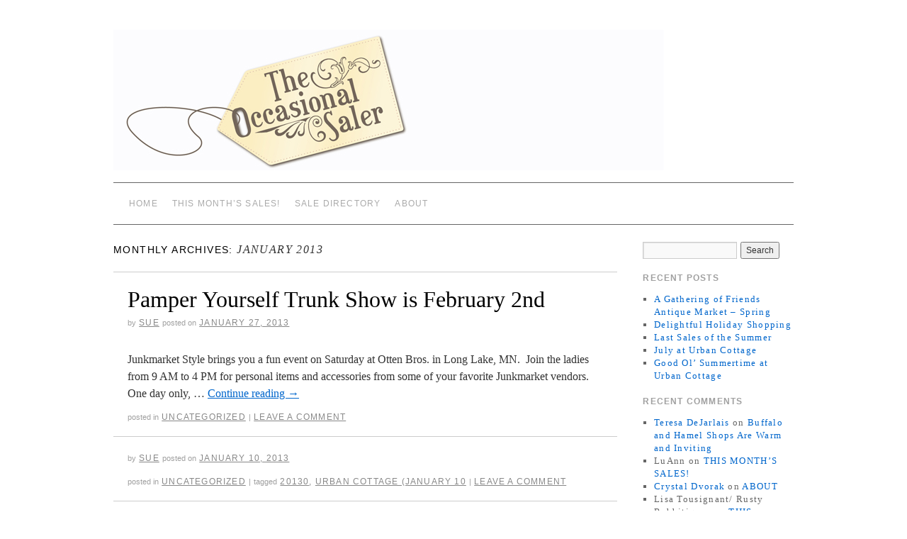

--- FILE ---
content_type: text/html; charset=UTF-8
request_url: http://theoccasionalsaler.com/?m=201301
body_size: 8608
content:
<!doctype html>
<!--[if lt IE 7]> <html class="no-js ie6 lt-ie9 lt-ie8 lt-ie7" lang="en-US"> <![endif]-->
<!--[if IE 7]>    <html class="no-js ie7 lt-ie9 lt-ie8" lang="en-US"> <![endif]-->
<!--[if IE 8]>    <html class="no-js ie8 lt-ie9" lang="en-US"> <![endif]-->
<!--[if gt IE 8]><!--> <html class="no-js" lang="en-US"> <!--<![endif]-->
	<head>
		<meta charset="UTF-8" />
		<meta http-equiv="X-UA-Compatible" content="IE=edge,chrome=1">
		<meta name="viewport" content="width=device-width">
		<title>January, 2013 | The Occasional Saler</title>
		<link rel="profile" href="http://gmpg.org/xfn/11" />
		<link rel="stylesheet" type="text/css" media="all" href="http://theoccasionalsaler.com/wp-content/themes/brunelleschi/style.css" />
		<link rel="pingback" href="http://theoccasionalsaler.com/xmlrpc.php" />
		<style type="text/css">
			#wrapper { max-width: 960px !important;
			 }
																					 #headerimg { border: none } 								</style>
		<meta name='robots' content='max-image-preview:large' />

<!-- All in One SEO Pack 2.3.8 by Michael Torbert of Semper Fi Web Design[495,551] -->
<meta name="keywords"  content="20130,urban cottage (january 10" />

<link rel="canonical" href="http://theoccasionalsaler.com/?m=201301" />
<!-- /all in one seo pack -->
<link rel="alternate" type="application/rss+xml" title="The Occasional Saler &raquo; Feed" href="http://theoccasionalsaler.com/?feed=rss2" />
<link rel="alternate" type="application/rss+xml" title="The Occasional Saler &raquo; Comments Feed" href="http://theoccasionalsaler.com/?feed=comments-rss2" />
<script type="text/javascript">
/* <![CDATA[ */
window._wpemojiSettings = {"baseUrl":"https:\/\/s.w.org\/images\/core\/emoji\/14.0.0\/72x72\/","ext":".png","svgUrl":"https:\/\/s.w.org\/images\/core\/emoji\/14.0.0\/svg\/","svgExt":".svg","source":{"concatemoji":"http:\/\/theoccasionalsaler.com\/wp-includes\/js\/wp-emoji-release.min.js?ver=6.4.3"}};
/*! This file is auto-generated */
!function(i,n){var o,s,e;function c(e){try{var t={supportTests:e,timestamp:(new Date).valueOf()};sessionStorage.setItem(o,JSON.stringify(t))}catch(e){}}function p(e,t,n){e.clearRect(0,0,e.canvas.width,e.canvas.height),e.fillText(t,0,0);var t=new Uint32Array(e.getImageData(0,0,e.canvas.width,e.canvas.height).data),r=(e.clearRect(0,0,e.canvas.width,e.canvas.height),e.fillText(n,0,0),new Uint32Array(e.getImageData(0,0,e.canvas.width,e.canvas.height).data));return t.every(function(e,t){return e===r[t]})}function u(e,t,n){switch(t){case"flag":return n(e,"\ud83c\udff3\ufe0f\u200d\u26a7\ufe0f","\ud83c\udff3\ufe0f\u200b\u26a7\ufe0f")?!1:!n(e,"\ud83c\uddfa\ud83c\uddf3","\ud83c\uddfa\u200b\ud83c\uddf3")&&!n(e,"\ud83c\udff4\udb40\udc67\udb40\udc62\udb40\udc65\udb40\udc6e\udb40\udc67\udb40\udc7f","\ud83c\udff4\u200b\udb40\udc67\u200b\udb40\udc62\u200b\udb40\udc65\u200b\udb40\udc6e\u200b\udb40\udc67\u200b\udb40\udc7f");case"emoji":return!n(e,"\ud83e\udef1\ud83c\udffb\u200d\ud83e\udef2\ud83c\udfff","\ud83e\udef1\ud83c\udffb\u200b\ud83e\udef2\ud83c\udfff")}return!1}function f(e,t,n){var r="undefined"!=typeof WorkerGlobalScope&&self instanceof WorkerGlobalScope?new OffscreenCanvas(300,150):i.createElement("canvas"),a=r.getContext("2d",{willReadFrequently:!0}),o=(a.textBaseline="top",a.font="600 32px Arial",{});return e.forEach(function(e){o[e]=t(a,e,n)}),o}function t(e){var t=i.createElement("script");t.src=e,t.defer=!0,i.head.appendChild(t)}"undefined"!=typeof Promise&&(o="wpEmojiSettingsSupports",s=["flag","emoji"],n.supports={everything:!0,everythingExceptFlag:!0},e=new Promise(function(e){i.addEventListener("DOMContentLoaded",e,{once:!0})}),new Promise(function(t){var n=function(){try{var e=JSON.parse(sessionStorage.getItem(o));if("object"==typeof e&&"number"==typeof e.timestamp&&(new Date).valueOf()<e.timestamp+604800&&"object"==typeof e.supportTests)return e.supportTests}catch(e){}return null}();if(!n){if("undefined"!=typeof Worker&&"undefined"!=typeof OffscreenCanvas&&"undefined"!=typeof URL&&URL.createObjectURL&&"undefined"!=typeof Blob)try{var e="postMessage("+f.toString()+"("+[JSON.stringify(s),u.toString(),p.toString()].join(",")+"));",r=new Blob([e],{type:"text/javascript"}),a=new Worker(URL.createObjectURL(r),{name:"wpTestEmojiSupports"});return void(a.onmessage=function(e){c(n=e.data),a.terminate(),t(n)})}catch(e){}c(n=f(s,u,p))}t(n)}).then(function(e){for(var t in e)n.supports[t]=e[t],n.supports.everything=n.supports.everything&&n.supports[t],"flag"!==t&&(n.supports.everythingExceptFlag=n.supports.everythingExceptFlag&&n.supports[t]);n.supports.everythingExceptFlag=n.supports.everythingExceptFlag&&!n.supports.flag,n.DOMReady=!1,n.readyCallback=function(){n.DOMReady=!0}}).then(function(){return e}).then(function(){var e;n.supports.everything||(n.readyCallback(),(e=n.source||{}).concatemoji?t(e.concatemoji):e.wpemoji&&e.twemoji&&(t(e.twemoji),t(e.wpemoji)))}))}((window,document),window._wpemojiSettings);
/* ]]> */
</script>
<!-- AL2FB CSS -->
<style type="text/css" media="screen">
.al2fb_widget_comments { }
.al2fb_widget_comments li { }
.al2fb_widget_picture { width: 32px; height: 32px; }
.al2fb_widget_name { }
.al2fb_widget_comment { }
.al2fb_widget_date { font-size: smaller; }</style>
<link rel='stylesheet' id='al2fb_style-css' href='http://theoccasionalsaler.com/wp-content/plugins/add-link-to-facebook/add-link-to-facebook.css?ver=6.4.3' type='text/css' media='all' />
<style id='wp-emoji-styles-inline-css' type='text/css'>

	img.wp-smiley, img.emoji {
		display: inline !important;
		border: none !important;
		box-shadow: none !important;
		height: 1em !important;
		width: 1em !important;
		margin: 0 0.07em !important;
		vertical-align: -0.1em !important;
		background: none !important;
		padding: 0 !important;
	}
</style>
<link rel='stylesheet' id='wp-block-library-css' href='http://theoccasionalsaler.com/wp-includes/css/dist/block-library/style.min.css?ver=6.4.3' type='text/css' media='all' />
<style id='classic-theme-styles-inline-css' type='text/css'>
/*! This file is auto-generated */
.wp-block-button__link{color:#fff;background-color:#32373c;border-radius:9999px;box-shadow:none;text-decoration:none;padding:calc(.667em + 2px) calc(1.333em + 2px);font-size:1.125em}.wp-block-file__button{background:#32373c;color:#fff;text-decoration:none}
</style>
<style id='global-styles-inline-css' type='text/css'>
body{--wp--preset--color--black: #000000;--wp--preset--color--cyan-bluish-gray: #abb8c3;--wp--preset--color--white: #ffffff;--wp--preset--color--pale-pink: #f78da7;--wp--preset--color--vivid-red: #cf2e2e;--wp--preset--color--luminous-vivid-orange: #ff6900;--wp--preset--color--luminous-vivid-amber: #fcb900;--wp--preset--color--light-green-cyan: #7bdcb5;--wp--preset--color--vivid-green-cyan: #00d084;--wp--preset--color--pale-cyan-blue: #8ed1fc;--wp--preset--color--vivid-cyan-blue: #0693e3;--wp--preset--color--vivid-purple: #9b51e0;--wp--preset--gradient--vivid-cyan-blue-to-vivid-purple: linear-gradient(135deg,rgba(6,147,227,1) 0%,rgb(155,81,224) 100%);--wp--preset--gradient--light-green-cyan-to-vivid-green-cyan: linear-gradient(135deg,rgb(122,220,180) 0%,rgb(0,208,130) 100%);--wp--preset--gradient--luminous-vivid-amber-to-luminous-vivid-orange: linear-gradient(135deg,rgba(252,185,0,1) 0%,rgba(255,105,0,1) 100%);--wp--preset--gradient--luminous-vivid-orange-to-vivid-red: linear-gradient(135deg,rgba(255,105,0,1) 0%,rgb(207,46,46) 100%);--wp--preset--gradient--very-light-gray-to-cyan-bluish-gray: linear-gradient(135deg,rgb(238,238,238) 0%,rgb(169,184,195) 100%);--wp--preset--gradient--cool-to-warm-spectrum: linear-gradient(135deg,rgb(74,234,220) 0%,rgb(151,120,209) 20%,rgb(207,42,186) 40%,rgb(238,44,130) 60%,rgb(251,105,98) 80%,rgb(254,248,76) 100%);--wp--preset--gradient--blush-light-purple: linear-gradient(135deg,rgb(255,206,236) 0%,rgb(152,150,240) 100%);--wp--preset--gradient--blush-bordeaux: linear-gradient(135deg,rgb(254,205,165) 0%,rgb(254,45,45) 50%,rgb(107,0,62) 100%);--wp--preset--gradient--luminous-dusk: linear-gradient(135deg,rgb(255,203,112) 0%,rgb(199,81,192) 50%,rgb(65,88,208) 100%);--wp--preset--gradient--pale-ocean: linear-gradient(135deg,rgb(255,245,203) 0%,rgb(182,227,212) 50%,rgb(51,167,181) 100%);--wp--preset--gradient--electric-grass: linear-gradient(135deg,rgb(202,248,128) 0%,rgb(113,206,126) 100%);--wp--preset--gradient--midnight: linear-gradient(135deg,rgb(2,3,129) 0%,rgb(40,116,252) 100%);--wp--preset--font-size--small: 13px;--wp--preset--font-size--medium: 20px;--wp--preset--font-size--large: 36px;--wp--preset--font-size--x-large: 42px;--wp--preset--spacing--20: 0.44rem;--wp--preset--spacing--30: 0.67rem;--wp--preset--spacing--40: 1rem;--wp--preset--spacing--50: 1.5rem;--wp--preset--spacing--60: 2.25rem;--wp--preset--spacing--70: 3.38rem;--wp--preset--spacing--80: 5.06rem;--wp--preset--shadow--natural: 6px 6px 9px rgba(0, 0, 0, 0.2);--wp--preset--shadow--deep: 12px 12px 50px rgba(0, 0, 0, 0.4);--wp--preset--shadow--sharp: 6px 6px 0px rgba(0, 0, 0, 0.2);--wp--preset--shadow--outlined: 6px 6px 0px -3px rgba(255, 255, 255, 1), 6px 6px rgba(0, 0, 0, 1);--wp--preset--shadow--crisp: 6px 6px 0px rgba(0, 0, 0, 1);}:where(.is-layout-flex){gap: 0.5em;}:where(.is-layout-grid){gap: 0.5em;}body .is-layout-flow > .alignleft{float: left;margin-inline-start: 0;margin-inline-end: 2em;}body .is-layout-flow > .alignright{float: right;margin-inline-start: 2em;margin-inline-end: 0;}body .is-layout-flow > .aligncenter{margin-left: auto !important;margin-right: auto !important;}body .is-layout-constrained > .alignleft{float: left;margin-inline-start: 0;margin-inline-end: 2em;}body .is-layout-constrained > .alignright{float: right;margin-inline-start: 2em;margin-inline-end: 0;}body .is-layout-constrained > .aligncenter{margin-left: auto !important;margin-right: auto !important;}body .is-layout-constrained > :where(:not(.alignleft):not(.alignright):not(.alignfull)){max-width: var(--wp--style--global--content-size);margin-left: auto !important;margin-right: auto !important;}body .is-layout-constrained > .alignwide{max-width: var(--wp--style--global--wide-size);}body .is-layout-flex{display: flex;}body .is-layout-flex{flex-wrap: wrap;align-items: center;}body .is-layout-flex > *{margin: 0;}body .is-layout-grid{display: grid;}body .is-layout-grid > *{margin: 0;}:where(.wp-block-columns.is-layout-flex){gap: 2em;}:where(.wp-block-columns.is-layout-grid){gap: 2em;}:where(.wp-block-post-template.is-layout-flex){gap: 1.25em;}:where(.wp-block-post-template.is-layout-grid){gap: 1.25em;}.has-black-color{color: var(--wp--preset--color--black) !important;}.has-cyan-bluish-gray-color{color: var(--wp--preset--color--cyan-bluish-gray) !important;}.has-white-color{color: var(--wp--preset--color--white) !important;}.has-pale-pink-color{color: var(--wp--preset--color--pale-pink) !important;}.has-vivid-red-color{color: var(--wp--preset--color--vivid-red) !important;}.has-luminous-vivid-orange-color{color: var(--wp--preset--color--luminous-vivid-orange) !important;}.has-luminous-vivid-amber-color{color: var(--wp--preset--color--luminous-vivid-amber) !important;}.has-light-green-cyan-color{color: var(--wp--preset--color--light-green-cyan) !important;}.has-vivid-green-cyan-color{color: var(--wp--preset--color--vivid-green-cyan) !important;}.has-pale-cyan-blue-color{color: var(--wp--preset--color--pale-cyan-blue) !important;}.has-vivid-cyan-blue-color{color: var(--wp--preset--color--vivid-cyan-blue) !important;}.has-vivid-purple-color{color: var(--wp--preset--color--vivid-purple) !important;}.has-black-background-color{background-color: var(--wp--preset--color--black) !important;}.has-cyan-bluish-gray-background-color{background-color: var(--wp--preset--color--cyan-bluish-gray) !important;}.has-white-background-color{background-color: var(--wp--preset--color--white) !important;}.has-pale-pink-background-color{background-color: var(--wp--preset--color--pale-pink) !important;}.has-vivid-red-background-color{background-color: var(--wp--preset--color--vivid-red) !important;}.has-luminous-vivid-orange-background-color{background-color: var(--wp--preset--color--luminous-vivid-orange) !important;}.has-luminous-vivid-amber-background-color{background-color: var(--wp--preset--color--luminous-vivid-amber) !important;}.has-light-green-cyan-background-color{background-color: var(--wp--preset--color--light-green-cyan) !important;}.has-vivid-green-cyan-background-color{background-color: var(--wp--preset--color--vivid-green-cyan) !important;}.has-pale-cyan-blue-background-color{background-color: var(--wp--preset--color--pale-cyan-blue) !important;}.has-vivid-cyan-blue-background-color{background-color: var(--wp--preset--color--vivid-cyan-blue) !important;}.has-vivid-purple-background-color{background-color: var(--wp--preset--color--vivid-purple) !important;}.has-black-border-color{border-color: var(--wp--preset--color--black) !important;}.has-cyan-bluish-gray-border-color{border-color: var(--wp--preset--color--cyan-bluish-gray) !important;}.has-white-border-color{border-color: var(--wp--preset--color--white) !important;}.has-pale-pink-border-color{border-color: var(--wp--preset--color--pale-pink) !important;}.has-vivid-red-border-color{border-color: var(--wp--preset--color--vivid-red) !important;}.has-luminous-vivid-orange-border-color{border-color: var(--wp--preset--color--luminous-vivid-orange) !important;}.has-luminous-vivid-amber-border-color{border-color: var(--wp--preset--color--luminous-vivid-amber) !important;}.has-light-green-cyan-border-color{border-color: var(--wp--preset--color--light-green-cyan) !important;}.has-vivid-green-cyan-border-color{border-color: var(--wp--preset--color--vivid-green-cyan) !important;}.has-pale-cyan-blue-border-color{border-color: var(--wp--preset--color--pale-cyan-blue) !important;}.has-vivid-cyan-blue-border-color{border-color: var(--wp--preset--color--vivid-cyan-blue) !important;}.has-vivid-purple-border-color{border-color: var(--wp--preset--color--vivid-purple) !important;}.has-vivid-cyan-blue-to-vivid-purple-gradient-background{background: var(--wp--preset--gradient--vivid-cyan-blue-to-vivid-purple) !important;}.has-light-green-cyan-to-vivid-green-cyan-gradient-background{background: var(--wp--preset--gradient--light-green-cyan-to-vivid-green-cyan) !important;}.has-luminous-vivid-amber-to-luminous-vivid-orange-gradient-background{background: var(--wp--preset--gradient--luminous-vivid-amber-to-luminous-vivid-orange) !important;}.has-luminous-vivid-orange-to-vivid-red-gradient-background{background: var(--wp--preset--gradient--luminous-vivid-orange-to-vivid-red) !important;}.has-very-light-gray-to-cyan-bluish-gray-gradient-background{background: var(--wp--preset--gradient--very-light-gray-to-cyan-bluish-gray) !important;}.has-cool-to-warm-spectrum-gradient-background{background: var(--wp--preset--gradient--cool-to-warm-spectrum) !important;}.has-blush-light-purple-gradient-background{background: var(--wp--preset--gradient--blush-light-purple) !important;}.has-blush-bordeaux-gradient-background{background: var(--wp--preset--gradient--blush-bordeaux) !important;}.has-luminous-dusk-gradient-background{background: var(--wp--preset--gradient--luminous-dusk) !important;}.has-pale-ocean-gradient-background{background: var(--wp--preset--gradient--pale-ocean) !important;}.has-electric-grass-gradient-background{background: var(--wp--preset--gradient--electric-grass) !important;}.has-midnight-gradient-background{background: var(--wp--preset--gradient--midnight) !important;}.has-small-font-size{font-size: var(--wp--preset--font-size--small) !important;}.has-medium-font-size{font-size: var(--wp--preset--font-size--medium) !important;}.has-large-font-size{font-size: var(--wp--preset--font-size--large) !important;}.has-x-large-font-size{font-size: var(--wp--preset--font-size--x-large) !important;}
.wp-block-navigation a:where(:not(.wp-element-button)){color: inherit;}
:where(.wp-block-post-template.is-layout-flex){gap: 1.25em;}:where(.wp-block-post-template.is-layout-grid){gap: 1.25em;}
:where(.wp-block-columns.is-layout-flex){gap: 2em;}:where(.wp-block-columns.is-layout-grid){gap: 2em;}
.wp-block-pullquote{font-size: 1.5em;line-height: 1.6;}
</style>
<!-- This site uses the Google Analytics by MonsterInsights plugin v5.5.2 - Universal enabled - https://www.monsterinsights.com/ -->
<script type="text/javascript">
	(function(i,s,o,g,r,a,m){i['GoogleAnalyticsObject']=r;i[r]=i[r]||function(){
		(i[r].q=i[r].q||[]).push(arguments)},i[r].l=1*new Date();a=s.createElement(o),
		m=s.getElementsByTagName(o)[0];a.async=1;a.src=g;m.parentNode.insertBefore(a,m)
	})(window,document,'script','//www.google-analytics.com/analytics.js','__gaTracker');

	__gaTracker('create', 'UA-34694588-1', 'auto');
	__gaTracker('set', 'forceSSL', true);
	__gaTracker('send','pageview');

</script>
<!-- / Google Analytics by MonsterInsights -->
<script type="text/javascript" src="http://theoccasionalsaler.com/wp-content/themes/brunelleschi/js/modernizr-2.5.2.min.js?ver=6.4.3" id="modernizr-js"></script>
<script type="text/javascript" src="http://theoccasionalsaler.com/wp-content/themes/brunelleschi/js/respond.js?ver=6.4.3" id="respond-js"></script>
<script type="text/javascript" src="http://theoccasionalsaler.com/wp-includes/js/jquery/jquery.min.js?ver=3.7.1" id="jquery-core-js"></script>
<script type="text/javascript" src="http://theoccasionalsaler.com/wp-includes/js/jquery/jquery-migrate.min.js?ver=3.4.1" id="jquery-migrate-js"></script>
<script type="text/javascript" src="http://theoccasionalsaler.com/wp-content/themes/brunelleschi/js/brunelleschi-scripts.js?ver=6.4.3" id="brunelleschi-scripts-js"></script>
<link rel="https://api.w.org/" href="http://theoccasionalsaler.com/index.php?rest_route=/" /><link rel="EditURI" type="application/rsd+xml" title="RSD" href="http://theoccasionalsaler.com/xmlrpc.php?rsd" />
<meta name="generator" content="WordPress 6.4.3" />
	</head>
	<body class="archive date">
	<div id="wrapper" class="hfeed container">
		<header id="header" class="row clearfix">
							<div id="branding" class="twelvecol last">
										<div id="site-title" class="hidden">
						<a href="http://theoccasionalsaler.com/" title="The Occasional Saler" rel="home">The Occasional Saler</a>
					</div>
					<div id="site-description" class="hidden">news of occasional vintage sales in MN</div>
				</div><!-- #branding -->
																					<a href="http://theoccasionalsaler.com/" class="twelvecol lastlast" title="The Occasional Saler" rel="home">
						<img src="http://theoccasionalsaler.com/wp-content/uploads/2012/08/TOS-header_8-22-12_correct-dimensions.jpg" alt="" id="headerimg" />
					</a>
					
													<div id="access" role="navigation" class="twelvecol last clearfix">
					<div class="skip-link screen-reader-text"><a href="#content" title="Skip to content">Skip to content</a></div>
					<div class="menu"><ul>
<li ><a href="http://theoccasionalsaler.com/">Home</a></li><li class="page_item page-item-18"><a href="http://theoccasionalsaler.com/?page_id=18">THIS MONTH&#8217;S SALES!</a></li>
<li class="page_item page-item-2"><a href="http://theoccasionalsaler.com/?page_id=2">SALE DIRECTORY</a></li>
<li class="page_item page-item-4"><a href="http://theoccasionalsaler.com/?page_id=4">ABOUT</a></li>
</ul></div>
				</div><!-- #access -->
					</header><!-- #header -->
		<div id="container" class="row clearfix">		<div id="main" role="main" class="ninecol ">


			<h1 class="page-title">
				Monthly Archives: <span>January 2013</span>			</h1>




			<article id="post-1298" class="post-1298 post type-post status-publish format-standard hentry category-uncategorized">
			<header>
				<h2 class="entry-title"><a href="http://theoccasionalsaler.com/?p=1298" title="Permalink to Pamper Yourself Trunk Show is February 2nd" rel="bookmark">Pamper Yourself Trunk Show is February 2nd</a></h2>
								<div class="entry-meta">
					<span class="meta-sep">by</span> <span class="author vcard"><a class="url fn n" href="http://theoccasionalsaler.com/?author=4" title="View all posts by sue">sue</a></span> <span class="meta-prep meta-prep-author">Posted on</span> <a href="http://theoccasionalsaler.com/?p=1298" title="8:47 pm" rel="bookmark"><span class="entry-date">January 27, 2013</span></a>				</div><!-- .entry-meta -->
							</header>
				<div class="entry-summary">
				<p>Junkmarket Style brings you a fun event on Saturday at Otten Bros. in Long Lake, MN.  Join the ladies from 9 AM to 4 PM for personal items and accessories from some of your favorite Junkmarket vendors. One day only, &hellip; <a href="http://theoccasionalsaler.com/?p=1298">Continue reading <span class="meta-nav">&rarr;</span></a></p>
			</div><!-- .entry-summary -->
	
			<div class="entry-utility">
													<span class="cat-links">
						<span class="entry-utility-prep entry-utility-prep-cat-links">Posted in</span> <a href="http://theoccasionalsaler.com/?cat=1" rel="category">Uncategorized</a>					</span>
					<span class="meta-sep">|</span>
												<span class="comments-link"><a href="http://theoccasionalsaler.com/?p=1298#respond">Leave a comment</a></span>
			</div><!-- .entry-utility -->
		</article><!-- #post-## -->

		
	

			<article id="post-1288" class="post-1288 post type-post status-publish format-standard hentry category-uncategorized tag-669 tag-urban-cottage-january-10">
			<header>
				<h2 class="entry-title"><a href="http://theoccasionalsaler.com/?p=1288" title="Permalink to " rel="bookmark"></a></h2>
								<div class="entry-meta">
					<span class="meta-sep">by</span> <span class="author vcard"><a class="url fn n" href="http://theoccasionalsaler.com/?author=4" title="View all posts by sue">sue</a></span> <span class="meta-prep meta-prep-author">Posted on</span> <a href="http://theoccasionalsaler.com/?p=1288" title="7:50 pm" rel="bookmark"><span class="entry-date">January 10, 2013</span></a>				</div><!-- .entry-meta -->
							</header>
				<div class="entry-summary">
							</div><!-- .entry-summary -->
	
			<div class="entry-utility">
													<span class="cat-links">
						<span class="entry-utility-prep entry-utility-prep-cat-links">Posted in</span> <a href="http://theoccasionalsaler.com/?cat=1" rel="category">Uncategorized</a>					</span>
					<span class="meta-sep">|</span>
													<span class="tag-links">
						<span class="entry-utility-prep entry-utility-prep-tag-links">Tagged</span> <a href="http://theoccasionalsaler.com/?tag=20130" rel="tag">20130</a>, <a href="http://theoccasionalsaler.com/?tag=urban-cottage-january-10" rel="tag">Urban Cottage (January 10</a>					</span>
					<span class="meta-sep">|</span>
								<span class="comments-link"><a href="http://theoccasionalsaler.com/?p=1288#respond">Leave a comment</a></span>
			</div><!-- .entry-utility -->
		</article><!-- #post-## -->

		
	

			<article id="post-1281" class="post-1281 post type-post status-publish format-standard hentry category-uncategorized">
			<header>
				<h2 class="entry-title"><a href="http://theoccasionalsaler.com/?p=1281" title="Permalink to Weekend Vintage Home Tour" rel="bookmark">Weekend Vintage Home Tour</a></h2>
								<div class="entry-meta">
					<span class="meta-sep">by</span> <span class="author vcard"><a class="url fn n" href="http://theoccasionalsaler.com/?author=4" title="View all posts by sue">sue</a></span> <span class="meta-prep meta-prep-author">Posted on</span> <a href="http://theoccasionalsaler.com/?p=1281" title="6:27 pm" rel="bookmark"><span class="entry-date">January 10, 2013</span></a>				</div><!-- .entry-meta -->
							</header>
				<div class="entry-summary">
				<p>The Urban Cottage in South Minneapolis has added a novel experience to the usual occasional sale with the opportunity to tour a nearby home. The admission &#8220;price&#8221; is a food shelf donation. Saturday and Sunday, Jan. 12 &#8211; 13, from &hellip; <a href="http://theoccasionalsaler.com/?p=1281">Continue reading <span class="meta-nav">&rarr;</span></a></p>
			</div><!-- .entry-summary -->
	
			<div class="entry-utility">
													<span class="cat-links">
						<span class="entry-utility-prep entry-utility-prep-cat-links">Posted in</span> <a href="http://theoccasionalsaler.com/?cat=1" rel="category">Uncategorized</a>					</span>
					<span class="meta-sep">|</span>
												<span class="comments-link"><a href="http://theoccasionalsaler.com/?p=1281#comments">1 Comment</a></span>
			</div><!-- .entry-utility -->
		</article><!-- #post-## -->

		
	

			<article id="post-1284" class="post-1284 post type-post status-publish format-standard hentry category-uncategorized">
			<header>
				<h2 class="entry-title"><a href="http://theoccasionalsaler.com/?p=1284" title="Permalink to One more sale January 5-6" rel="bookmark">One more sale January 5-6</a></h2>
								<div class="entry-meta">
					<span class="meta-sep">by</span> <span class="author vcard"><a class="url fn n" href="http://theoccasionalsaler.com/?author=4" title="View all posts by sue">sue</a></span> <span class="meta-prep meta-prep-author">Posted on</span> <a href="http://theoccasionalsaler.com/?p=1284" title="7:24 am" rel="bookmark"><span class="entry-date">January 5, 2013</span></a>				</div><!-- .entry-meta -->
							</header>
				<div class="entry-summary">
				<p>The Porch and Atelier in Buffalo 9 to 5 today and noon to 5 Sunday.</p>
			</div><!-- .entry-summary -->
	
			<div class="entry-utility">
													<span class="cat-links">
						<span class="entry-utility-prep entry-utility-prep-cat-links">Posted in</span> <a href="http://theoccasionalsaler.com/?cat=1" rel="category">Uncategorized</a>					</span>
					<span class="meta-sep">|</span>
												<span class="comments-link"><a href="http://theoccasionalsaler.com/?p=1284#comments">2 Comments</a></span>
			</div><!-- .entry-utility -->
		</article><!-- #post-## -->

		
	

			<article id="post-1282" class="post-1282 post type-post status-publish format-standard hentry category-uncategorized">
			<header>
				<h2 class="entry-title"><a href="http://theoccasionalsaler.com/?p=1282" title="Permalink to Happy New Year!  January 4-6 Sales" rel="bookmark">Happy New Year!  January 4-6 Sales</a></h2>
								<div class="entry-meta">
					<span class="meta-sep">by</span> <span class="author vcard"><a class="url fn n" href="http://theoccasionalsaler.com/?author=4" title="View all posts by sue">sue</a></span> <span class="meta-prep meta-prep-author">Posted on</span> <a href="http://theoccasionalsaler.com/?p=1282" title="7:11 am" rel="bookmark"><span class="entry-date">January 5, 2013</span></a>				</div><!-- .entry-meta -->
							</header>
				<div class="entry-summary">
				<p>Some shops (and shoppers) are taking a break this month. For the rest of us, there are several great shops waiting with new finds and/or sale items.  Try Kathie&#8217;s Finds and Patina General in Buffalo which are both open today, &hellip; <a href="http://theoccasionalsaler.com/?p=1282">Continue reading <span class="meta-nav">&rarr;</span></a></p>
			</div><!-- .entry-summary -->
	
			<div class="entry-utility">
													<span class="cat-links">
						<span class="entry-utility-prep entry-utility-prep-cat-links">Posted in</span> <a href="http://theoccasionalsaler.com/?cat=1" rel="category">Uncategorized</a>					</span>
					<span class="meta-sep">|</span>
												<span class="comments-link"><a href="http://theoccasionalsaler.com/?p=1282#respond">Leave a comment</a></span>
			</div><!-- .entry-utility -->
		</article><!-- #post-## -->

		
	

		</div><!-- #main -->
			<div id="sidebar" class="widget-area threecol last " role="complementary">
			<ul class="xoxo">

<li id="search-2" class="widget-container widget_search"><form role="search" method="get" id="searchform" class="searchform" action="http://theoccasionalsaler.com/">
				<div>
					<label class="screen-reader-text" for="s">Search for:</label>
					<input type="text" value="" name="s" id="s" />
					<input type="submit" id="searchsubmit" value="Search" />
				</div>
			</form></li>
		<li id="recent-posts-2" class="widget-container widget_recent_entries">
		<h3 class="widget-title">Recent Posts</h3>
		<ul>
											<li>
					<a href="http://theoccasionalsaler.com/?p=11218">A Gathering of Friends Antique Market &#8211; Spring</a>
									</li>
											<li>
					<a href="http://theoccasionalsaler.com/?p=11189">Delightful Holiday Shopping</a>
									</li>
											<li>
					<a href="http://theoccasionalsaler.com/?p=11140">Last Sales of the Summer</a>
									</li>
											<li>
					<a href="http://theoccasionalsaler.com/?p=11118">July at Urban Cottage</a>
									</li>
											<li>
					<a href="http://theoccasionalsaler.com/?p=11096">Good Ol&#8217; Summertime at Urban Cottage</a>
									</li>
					</ul>

		</li><li id="recent-comments-2" class="widget-container widget_recent_comments"><h3 class="widget-title">Recent Comments</h3><ul id="recentcomments"><li class="recentcomments"><span class="comment-author-link"><a href="http://www.facebook.com/theporchandatelier" class="url" rel="ugc external nofollow">Teresa DeJarlais</a></span> on <a href="http://theoccasionalsaler.com/?p=5463#comment-21173">Buffalo and Hamel Shops Are Warm and Inviting</a></li><li class="recentcomments"><span class="comment-author-link">LuAnn</span> on <a href="http://theoccasionalsaler.com/?page_id=18#comment-20627">THIS MONTH&#8217;S SALES!</a></li><li class="recentcomments"><span class="comment-author-link"><a href="http://Urbanpatina.com" class="url" rel="ugc external nofollow">Crystal Dvorak</a></span> on <a href="http://theoccasionalsaler.com/?page_id=4#comment-19572">ABOUT</a></li><li class="recentcomments"><span class="comment-author-link">Lisa Tousignant/ Rusty Rabbitiques</span> on <a href="http://theoccasionalsaler.com/?page_id=18#comment-18626">THIS MONTH&#8217;S SALES!</a></li><li class="recentcomments"><span class="comment-author-link">Sue</span> on <a href="http://theoccasionalsaler.com/?page_id=18#comment-18001">THIS MONTH&#8217;S SALES!</a></li></ul></li><li id="categories-2" class="widget-container widget_categories"><h3 class="widget-title">Categories</h3>
			<ul>
					<li class="cat-item cat-item-678"><a href="http://theoccasionalsaler.com/?cat=678">Artisan Market</a>
</li>
	<li class="cat-item cat-item-6"><a href="http://theoccasionalsaler.com/?cat=6">Before and After</a>
</li>
	<li class="cat-item cat-item-4"><a href="http://theoccasionalsaler.com/?cat=4">Best of the Rest</a>
</li>
	<li class="cat-item cat-item-120"><a href="http://theoccasionalsaler.com/?cat=120">Call for Entries</a>
</li>
	<li class="cat-item cat-item-110"><a href="http://theoccasionalsaler.com/?cat=110">Cool Find</a>
</li>
	<li class="cat-item cat-item-111"><a href="http://theoccasionalsaler.com/?cat=111">Cool Idea</a>
</li>
	<li class="cat-item cat-item-34"><a href="http://theoccasionalsaler.com/?cat=34">DIY: Design It Yourself</a>
</li>
	<li class="cat-item cat-item-206"><a href="http://theoccasionalsaler.com/?cat=206">Elements of Style</a>
</li>
	<li class="cat-item cat-item-5"><a href="http://theoccasionalsaler.com/?cat=5">Eye On&#8230;</a>
</li>
	<li class="cat-item cat-item-62"><a href="http://theoccasionalsaler.com/?cat=62">Find of the Day/Spotlight feature</a>
</li>
	<li class="cat-item cat-item-225"><a href="http://theoccasionalsaler.com/?cat=225">Friday Find</a>
</li>
	<li class="cat-item cat-item-3"><a href="http://theoccasionalsaler.com/?cat=3">Hot Item</a>
</li>
	<li class="cat-item cat-item-119"><a href="http://theoccasionalsaler.com/?cat=119">Inspiration</a>
</li>
	<li class="cat-item cat-item-51"><a href="http://theoccasionalsaler.com/?cat=51">Markets Around the World</a>
</li>
	<li class="cat-item cat-item-677"><a href="http://theoccasionalsaler.com/?cat=677">Nearby</a>
</li>
	<li class="cat-item cat-item-44"><a href="http://theoccasionalsaler.com/?cat=44">Occasional Sale Recap</a>
</li>
	<li class="cat-item cat-item-50"><a href="http://theoccasionalsaler.com/?cat=50">One Little Thing</a>
</li>
	<li class="cat-item cat-item-679"><a href="http://theoccasionalsaler.com/?cat=679">Outdoor Market</a>
</li>
	<li class="cat-item cat-item-238"><a href="http://theoccasionalsaler.com/?cat=238">Reporting from&#8230;</a>
</li>
	<li class="cat-item cat-item-683"><a href="http://theoccasionalsaler.com/?cat=683">Scandinavian decor</a>
</li>
	<li class="cat-item cat-item-666"><a href="http://theoccasionalsaler.com/?cat=666">Shop Spotlight</a>
</li>
	<li class="cat-item cat-item-13"><a href="http://theoccasionalsaler.com/?cat=13">Special Event</a>
</li>
	<li class="cat-item cat-item-18"><a href="http://theoccasionalsaler.com/?cat=18">This Week&#039;s Sales</a>
</li>
	<li class="cat-item cat-item-153"><a href="http://theoccasionalsaler.com/?cat=153">Top Picks</a>
</li>
	<li class="cat-item cat-item-270"><a href="http://theoccasionalsaler.com/?cat=270">Travel</a>
</li>
	<li class="cat-item cat-item-1"><a href="http://theoccasionalsaler.com/?cat=1">Uncategorized</a>
</li>
	<li class="cat-item cat-item-671"><a href="http://theoccasionalsaler.com/?cat=671">Weekly Highlights</a>
</li>
			</ul>

			</li><li id="archives-2" class="widget-container widget_archive"><h3 class="widget-title">Archives</h3>
			<ul>
					<li><a href='http://theoccasionalsaler.com/?m=202403'>March 2024</a></li>
	<li><a href='http://theoccasionalsaler.com/?m=202312'>December 2023</a></li>
	<li><a href='http://theoccasionalsaler.com/?m=202308'>August 2023</a></li>
	<li><a href='http://theoccasionalsaler.com/?m=202307'>July 2023</a></li>
	<li><a href='http://theoccasionalsaler.com/?m=202306'>June 2023</a></li>
	<li><a href='http://theoccasionalsaler.com/?m=202304'>April 2023</a></li>
	<li><a href='http://theoccasionalsaler.com/?m=202303'>March 2023</a></li>
	<li><a href='http://theoccasionalsaler.com/?m=202302'>February 2023</a></li>
	<li><a href='http://theoccasionalsaler.com/?m=202212'>December 2022</a></li>
	<li><a href='http://theoccasionalsaler.com/?m=202211'>November 2022</a></li>
	<li><a href='http://theoccasionalsaler.com/?m=202210'>October 2022</a></li>
	<li><a href='http://theoccasionalsaler.com/?m=202208'>August 2022</a></li>
	<li><a href='http://theoccasionalsaler.com/?m=202207'>July 2022</a></li>
	<li><a href='http://theoccasionalsaler.com/?m=202204'>April 2022</a></li>
	<li><a href='http://theoccasionalsaler.com/?m=202203'>March 2022</a></li>
	<li><a href='http://theoccasionalsaler.com/?m=202112'>December 2021</a></li>
	<li><a href='http://theoccasionalsaler.com/?m=202111'>November 2021</a></li>
	<li><a href='http://theoccasionalsaler.com/?m=202110'>October 2021</a></li>
	<li><a href='http://theoccasionalsaler.com/?m=202109'>September 2021</a></li>
	<li><a href='http://theoccasionalsaler.com/?m=202108'>August 2021</a></li>
	<li><a href='http://theoccasionalsaler.com/?m=202107'>July 2021</a></li>
	<li><a href='http://theoccasionalsaler.com/?m=202105'>May 2021</a></li>
	<li><a href='http://theoccasionalsaler.com/?m=202104'>April 2021</a></li>
	<li><a href='http://theoccasionalsaler.com/?m=202103'>March 2021</a></li>
	<li><a href='http://theoccasionalsaler.com/?m=202102'>February 2021</a></li>
	<li><a href='http://theoccasionalsaler.com/?m=202101'>January 2021</a></li>
	<li><a href='http://theoccasionalsaler.com/?m=202012'>December 2020</a></li>
	<li><a href='http://theoccasionalsaler.com/?m=202011'>November 2020</a></li>
	<li><a href='http://theoccasionalsaler.com/?m=202010'>October 2020</a></li>
	<li><a href='http://theoccasionalsaler.com/?m=202009'>September 2020</a></li>
	<li><a href='http://theoccasionalsaler.com/?m=202008'>August 2020</a></li>
	<li><a href='http://theoccasionalsaler.com/?m=202007'>July 2020</a></li>
	<li><a href='http://theoccasionalsaler.com/?m=202005'>May 2020</a></li>
	<li><a href='http://theoccasionalsaler.com/?m=202003'>March 2020</a></li>
	<li><a href='http://theoccasionalsaler.com/?m=202002'>February 2020</a></li>
	<li><a href='http://theoccasionalsaler.com/?m=202001'>January 2020</a></li>
	<li><a href='http://theoccasionalsaler.com/?m=201912'>December 2019</a></li>
	<li><a href='http://theoccasionalsaler.com/?m=201911'>November 2019</a></li>
	<li><a href='http://theoccasionalsaler.com/?m=201910'>October 2019</a></li>
	<li><a href='http://theoccasionalsaler.com/?m=201909'>September 2019</a></li>
	<li><a href='http://theoccasionalsaler.com/?m=201908'>August 2019</a></li>
	<li><a href='http://theoccasionalsaler.com/?m=201906'>June 2019</a></li>
	<li><a href='http://theoccasionalsaler.com/?m=201905'>May 2019</a></li>
	<li><a href='http://theoccasionalsaler.com/?m=201904'>April 2019</a></li>
	<li><a href='http://theoccasionalsaler.com/?m=201903'>March 2019</a></li>
	<li><a href='http://theoccasionalsaler.com/?m=201902'>February 2019</a></li>
	<li><a href='http://theoccasionalsaler.com/?m=201901'>January 2019</a></li>
	<li><a href='http://theoccasionalsaler.com/?m=201812'>December 2018</a></li>
	<li><a href='http://theoccasionalsaler.com/?m=201811'>November 2018</a></li>
	<li><a href='http://theoccasionalsaler.com/?m=201810'>October 2018</a></li>
	<li><a href='http://theoccasionalsaler.com/?m=201809'>September 2018</a></li>
	<li><a href='http://theoccasionalsaler.com/?m=201808'>August 2018</a></li>
	<li><a href='http://theoccasionalsaler.com/?m=201807'>July 2018</a></li>
	<li><a href='http://theoccasionalsaler.com/?m=201806'>June 2018</a></li>
	<li><a href='http://theoccasionalsaler.com/?m=201805'>May 2018</a></li>
	<li><a href='http://theoccasionalsaler.com/?m=201804'>April 2018</a></li>
	<li><a href='http://theoccasionalsaler.com/?m=201803'>March 2018</a></li>
	<li><a href='http://theoccasionalsaler.com/?m=201802'>February 2018</a></li>
	<li><a href='http://theoccasionalsaler.com/?m=201801'>January 2018</a></li>
	<li><a href='http://theoccasionalsaler.com/?m=201712'>December 2017</a></li>
	<li><a href='http://theoccasionalsaler.com/?m=201711'>November 2017</a></li>
	<li><a href='http://theoccasionalsaler.com/?m=201710'>October 2017</a></li>
	<li><a href='http://theoccasionalsaler.com/?m=201709'>September 2017</a></li>
	<li><a href='http://theoccasionalsaler.com/?m=201708'>August 2017</a></li>
	<li><a href='http://theoccasionalsaler.com/?m=201706'>June 2017</a></li>
	<li><a href='http://theoccasionalsaler.com/?m=201705'>May 2017</a></li>
	<li><a href='http://theoccasionalsaler.com/?m=201704'>April 2017</a></li>
	<li><a href='http://theoccasionalsaler.com/?m=201703'>March 2017</a></li>
	<li><a href='http://theoccasionalsaler.com/?m=201702'>February 2017</a></li>
	<li><a href='http://theoccasionalsaler.com/?m=201701'>January 2017</a></li>
	<li><a href='http://theoccasionalsaler.com/?m=201612'>December 2016</a></li>
	<li><a href='http://theoccasionalsaler.com/?m=201611'>November 2016</a></li>
	<li><a href='http://theoccasionalsaler.com/?m=201610'>October 2016</a></li>
	<li><a href='http://theoccasionalsaler.com/?m=201609'>September 2016</a></li>
	<li><a href='http://theoccasionalsaler.com/?m=201608'>August 2016</a></li>
	<li><a href='http://theoccasionalsaler.com/?m=201607'>July 2016</a></li>
	<li><a href='http://theoccasionalsaler.com/?m=201606'>June 2016</a></li>
	<li><a href='http://theoccasionalsaler.com/?m=201605'>May 2016</a></li>
	<li><a href='http://theoccasionalsaler.com/?m=201604'>April 2016</a></li>
	<li><a href='http://theoccasionalsaler.com/?m=201603'>March 2016</a></li>
	<li><a href='http://theoccasionalsaler.com/?m=201602'>February 2016</a></li>
	<li><a href='http://theoccasionalsaler.com/?m=201601'>January 2016</a></li>
	<li><a href='http://theoccasionalsaler.com/?m=201512'>December 2015</a></li>
	<li><a href='http://theoccasionalsaler.com/?m=201511'>November 2015</a></li>
	<li><a href='http://theoccasionalsaler.com/?m=201510'>October 2015</a></li>
	<li><a href='http://theoccasionalsaler.com/?m=201509'>September 2015</a></li>
	<li><a href='http://theoccasionalsaler.com/?m=201508'>August 2015</a></li>
	<li><a href='http://theoccasionalsaler.com/?m=201507'>July 2015</a></li>
	<li><a href='http://theoccasionalsaler.com/?m=201506'>June 2015</a></li>
	<li><a href='http://theoccasionalsaler.com/?m=201505'>May 2015</a></li>
	<li><a href='http://theoccasionalsaler.com/?m=201504'>April 2015</a></li>
	<li><a href='http://theoccasionalsaler.com/?m=201503'>March 2015</a></li>
	<li><a href='http://theoccasionalsaler.com/?m=201502'>February 2015</a></li>
	<li><a href='http://theoccasionalsaler.com/?m=201501'>January 2015</a></li>
	<li><a href='http://theoccasionalsaler.com/?m=201412'>December 2014</a></li>
	<li><a href='http://theoccasionalsaler.com/?m=201411'>November 2014</a></li>
	<li><a href='http://theoccasionalsaler.com/?m=201410'>October 2014</a></li>
	<li><a href='http://theoccasionalsaler.com/?m=201409'>September 2014</a></li>
	<li><a href='http://theoccasionalsaler.com/?m=201408'>August 2014</a></li>
	<li><a href='http://theoccasionalsaler.com/?m=201407'>July 2014</a></li>
	<li><a href='http://theoccasionalsaler.com/?m=201406'>June 2014</a></li>
	<li><a href='http://theoccasionalsaler.com/?m=201405'>May 2014</a></li>
	<li><a href='http://theoccasionalsaler.com/?m=201404'>April 2014</a></li>
	<li><a href='http://theoccasionalsaler.com/?m=201403'>March 2014</a></li>
	<li><a href='http://theoccasionalsaler.com/?m=201402'>February 2014</a></li>
	<li><a href='http://theoccasionalsaler.com/?m=201401'>January 2014</a></li>
	<li><a href='http://theoccasionalsaler.com/?m=201312'>December 2013</a></li>
	<li><a href='http://theoccasionalsaler.com/?m=201311'>November 2013</a></li>
	<li><a href='http://theoccasionalsaler.com/?m=201310'>October 2013</a></li>
	<li><a href='http://theoccasionalsaler.com/?m=201309'>September 2013</a></li>
	<li><a href='http://theoccasionalsaler.com/?m=201308'>August 2013</a></li>
	<li><a href='http://theoccasionalsaler.com/?m=201307'>July 2013</a></li>
	<li><a href='http://theoccasionalsaler.com/?m=201306'>June 2013</a></li>
	<li><a href='http://theoccasionalsaler.com/?m=201305'>May 2013</a></li>
	<li><a href='http://theoccasionalsaler.com/?m=201304'>April 2013</a></li>
	<li><a href='http://theoccasionalsaler.com/?m=201303'>March 2013</a></li>
	<li><a href='http://theoccasionalsaler.com/?m=201302'>February 2013</a></li>
	<li><a href='http://theoccasionalsaler.com/?m=201301'>January 2013</a></li>
	<li><a href='http://theoccasionalsaler.com/?m=201212'>December 2012</a></li>
	<li><a href='http://theoccasionalsaler.com/?m=201211'>November 2012</a></li>
	<li><a href='http://theoccasionalsaler.com/?m=201210'>October 2012</a></li>
	<li><a href='http://theoccasionalsaler.com/?m=201209'>September 2012</a></li>
	<li><a href='http://theoccasionalsaler.com/?m=201208'>August 2012</a></li>
	<li><a href='http://theoccasionalsaler.com/?m=201207'>July 2012</a></li>
	<li><a href='http://theoccasionalsaler.com/?m=201206'>June 2012</a></li>
	<li><a href='http://theoccasionalsaler.com/?m=201205'>May 2012</a></li>
			</ul>

			</li>			</ul>
			
			<!-- Unified into one widget area, as of 1.1.8 -->
					</div><!-- #primary .widget-area -->
				</div><!-- #container -->
			<footer id="footer" role="contentinfo" class="row">
				<div id="footerbar" class="twelvecol last">
									</div><!-- #footerbar -->
				<div id="colophon" class="twelvecol last">
					<div id="site-info" class="sixcol">
						<a href="http://theoccasionalsaler.com/" title="The Occasional Saler" rel="home">
							The Occasional Saler						</a>
					</div><!-- #site-info -->
					<div id="site-generator" class="sixcol last">
												<a href="http://wordpress.org/" title="Semantic Personal Publishing Platform">Proudly powered by WordPress.</a>
					</div><!-- #site-generator -->
				</div><!-- #colophon -->
			</footer><!-- #footer -->
		</div><!-- #wrapper -->
		<script type="text/javascript">

  var _gaq = _gaq || [];
  _gaq.push(['_setAccount', 'UA-34694588-1']);
  _gaq.push(['_trackPageview']);

  (function() {
    var ga = document.createElement('script'); ga.type = 'text/javascript'; ga.async = true;
    ga.src = ('https:' == document.location.protocol ? 'https://ssl' : 'http://www') + '.google-analytics.com/ga.js';
    var s = document.getElementsByTagName('script')[0]; s.parentNode.insertBefore(ga, s);
  })();

</script>
	</body>
</html>